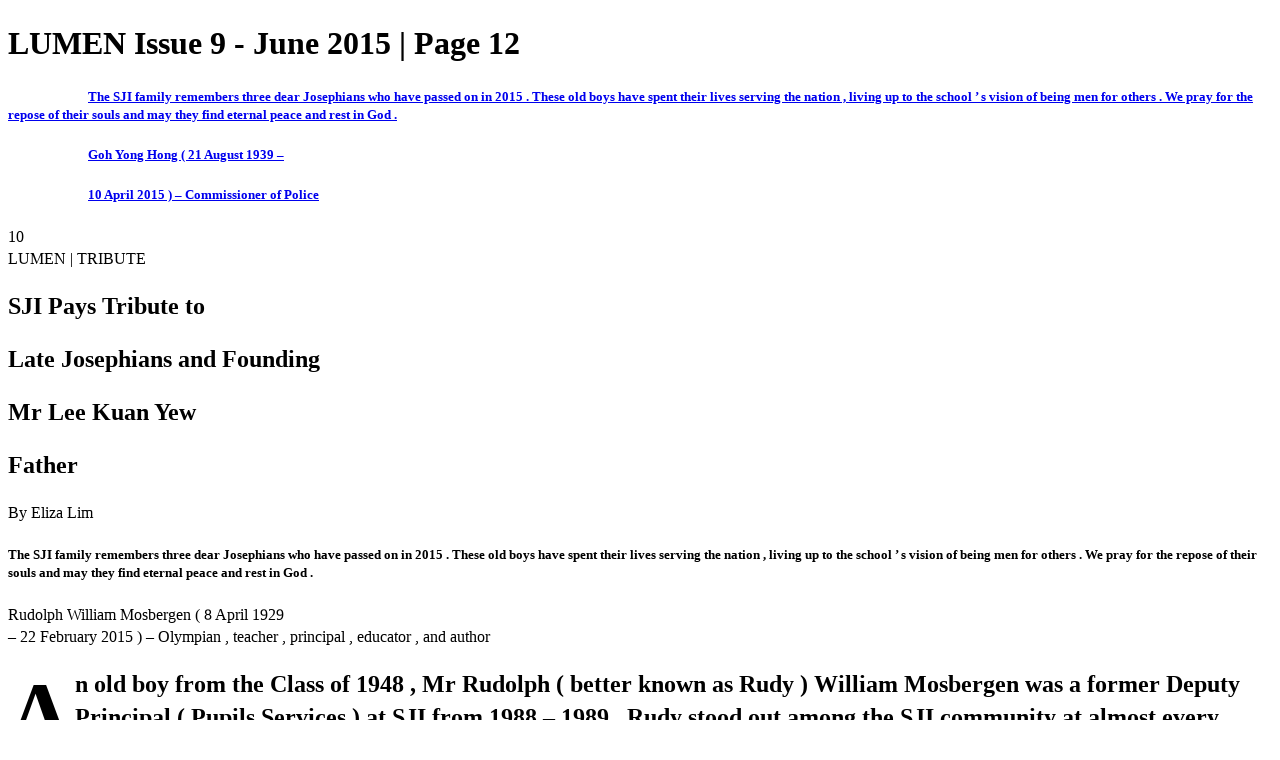

--- FILE ---
content_type: text/html; charset=UTF-8
request_url: https://viewer.joomag.com/lumen-issue-9-june-2015/0897262001656572989/p12
body_size: 3298
content:
<!DOCTYPE html>
<html itemscope itemtype="http://schema.org/Article" prefix="og: http://ogp.me/ns#" lang="en"
      class=""
      data-fb-app-id="185909391439821"
>
<head>
    <base href="https://app.joomag.com/Frontend/flash/"/>
    <title>LUMEN Issue 9 - June 2015 | Page 12</title>

    <link rel="apple-touch-icon" sizes="60x60" href="/assets/img/app/Icon-60.png">
    <link rel="apple-touch-icon" sizes="76x76" href="/assets/img/app/Icon-76.png">
    <link rel="apple-touch-icon" sizes="120x120" href="/assets/img/app/Icon-60@2x.png">
    <link rel="apple-touch-icon" sizes="152x152" href="/assets/img/app/Icon-76@2x.png">

    <meta http-equiv="Content-Type" content="text/html; charset=utf-8"/>
    <meta name="viewport"
          content="width=device-width, initial-scale=1.0, minimum-scale=1.0, maximum-scale=1.0, user-scalable=no">
    <meta name="description"
          content="Joomag digital interactive publication"
          itemprop="description"/>
    <meta name="thumbnail" content="https://app.joomag.com/Frontend/WebService/getThumbnailSocial.png?mID=2658406&1766110002&spread=11"/>
    <meta name="csrf-token" content="oOnzWyMSBU3KJMSw5QqJvQe3Wgj6eFPi_UKOC4o3xpYb7D2jlL8Bcaf5vKmDmPftvfA_YnVt5grP0ff2TTA_dg">

    
    <meta itemprop="keywords" content="" name="keywords"/>
    <meta itemprop="articleSection" content=""/>
    <meta itemprop="sourceOrganization" content="Joomag" name="source"/>
    <meta itemprop="datePublished" content="2015-06-30" name="pubdate"/>
    <meta itemprop="thumbnailUrl" content="https://app.joomag.com/Frontend/WebService/getThumbnailSocial.png?mID=2658406&1766110002&spread=11"/>
    <meta itemprop="headline" content="LUMEN Issue 9 - June 2015 | Page 12"/>
    <meta itemprop="url" content="https://viewer.joomag.com/lumen-issue-9-june-2015/0897262001656572989/p12"/>

    <meta property="fb:app_id" content="185909391439821"/>
    <meta property="og:url" content="https://viewer.joomag.com/lumen-issue-9-june-2015/0897262001656572989/p12"/>
    <meta property="og:title" content="LUMEN Issue 9 - June 2015 | Page 12"/>
    <meta property="og:description" content="Joomag digital interactive publication"/>
    <meta property="og:site_name" content="Joomag"/>
    <meta property="og:image" content="https://app.joomag.com/Frontend/WebService/getThumbnailSocial.png?mID=2658406&1766110002&spread=11&width=1200&height=627&hq"/>
    <meta property="og:type" content="article">
    <meta name="twitter:card" content="summary_large_image">
    <meta name="twitter:site" content="@joomag">
    <meta name="twitter:title" content="LUMEN Issue 9 - June 2015 | Page 12">
    <meta name="twitter:description" content="Joomag digital interactive publication">
    <meta name="twitter:image" content="https://app.joomag.com/Frontend/WebService/getThumbnailSocial.png?mID=2658406&1766110002&spread=11&width=500">

    <link rel="image_src" href="https://app.joomag.com/Frontend/WebService/getThumbnailSocial.png?mID=2658406&1766110002&spread=11"/>

    <link rel="icon" href="https://app.joomag.com/assets/ico/favicon.ico" type="image/x-icon"/>
    <link rel="shortcut icon" href="https://app.joomag.com/assets/ico/favicon.ico" type="image/x-icon"/>

    <link rel="canonical" href="https://viewer.joomag.com/lumen-issue-9-june-2015/0897262001656572989/p12" /><link rel="start" href="https://viewer.joomag.com/lumen-issue-9-june-2015/0897262001656572989" /><link rel="prev" href="https://viewer.joomag.com/lumen-issue-9-june-2015/0897262001656572989/p11" />
                        <link rel="next" href="https://viewer.joomag.com/lumen-issue-9-june-2015/0897262001656572989/p13" />    <style>
        body {
            font-size: 17px;
            line-height: 1.4;
        }
        nav a {
            padding: 0 10px;
            line-height: 50px;
        }
    </style>
</head>
<body id="joomag-viewer" style="font-size:16px;">
<h1 style="word-break: break-word;">LUMEN Issue 9 - June 2015 | Page 12</h1>
<section style="word-break: break-word;">
    <!DOCTYPE html><html>
<head>
<meta http-equiv="Content-Type" content="text/html; charset=UTF-8">
<style type="text/css">
                    .dropcap { float:left; font-size:88px; line-height:88px;
                    padding-top:3px; padding-right:3px; }
                    
                    .shadowed { text-shadow: 2px 2px 3px #000; }
                    h2.toc { text-indent: 20px; }
                    h3.toc { text-indent: 40px; }
                    h4.toc { text-indent: 60px; }
                    h5.toc { text-indent: 80px; }
                    table, td, th { border: 1px solid gray }
                </style>
</head>
<body>
<h5 class="toc"><a href="#idm196"> The SJI family remembers three dear Josephians who have passed on in 2015 . These old boys have spent their lives serving the nation , living up to the school ’ s vision of being men for others . We pray for the repose of their souls and may they find eternal peace and rest in God .</a></h5>
<h5 class="toc"><a href="#idm2355"> Goh Yong Hong ( 21 August 1939 –</a></h5>
<h5 class="toc"><a href="#idm2406"> 10 April 2015 ) – Commissioner of Police</a></h5>
<div> 10</div>
<div> LUMEN | TRIBUTE</div>
<h1 id="idm68"> SJI Pays Tribute to</h1>
<h1 id="idm98"> Late Josephians and Founding</h1>
<h1 id="idm137"> Mr Lee Kuan Yew</h1>
<h1 id="idm163"> Father</h1>
<div> By Eliza Lim</div>
<h5 id="idm196"> The SJI family remembers three dear Josephians who have passed on in 2015 . These old boys have spent their lives serving the nation , living up to the school ’ s vision of being men for others . We pray for the repose of their souls and may they find eternal peace and rest in God .</h5>
<div> Rudolph William Mosbergen ( 8 April 1929</div>
<div> – 22 February 2015 ) – Olympian , teacher , principal , educator , and author</div>
<h1 id="idm771"> <span class="dropcap">A</span>n old boy from the Class of 1948 , Mr Rudolph ( better known as Rudy ) William Mosbergen was a former Deputy Principal ( Pupils Services ) at SJI from 1988 – 1989 . Rudy stood out among the SJI community at almost every stage of his life and career . During his school days , he was an all-rounded sportsman , taking part in soccer , hockey , badminton and athletics . He was vice-captain of the school ' s formidable soccer team . He went on to play in the national soccer and hockey teams , and represented Singapore in the 1956 Melbourne Olympics as a member of the National Hockey team . After a teaching stint in SJI from 1955 – 1961 , Rudy left to lecture in the then Teachers Training College . He went on to become the principal of several secondary schools – Naval Base Secondary , Pasir Ris Secondary and Swiss Cottage Secondary , as well as Principal of Raffles Junior College . He also served as a deputy</h1>
<div> director of Curriculum Development at the Education Ministry . In 1988 , he returned to SJI as deputy principal and played a key role in SJI ' s move to Malcolm Road and its transformation into an independent school .</div>
<h4 id="idm2355"> Goh Yong Hong ( 21 August 1939 –</h4>
<h4 id="idm2406"> 10 April 2015 ) – Commissioner of Police</h4>
<h1 id="idm2466"> <span class="dropcap">S</span>JI alumnus Mr Goh Yong Hong , the former Commissioner of Police passed away peacefully at age 76 on 10 April 2015 . Mr Goh was also an alumnus of St Anthony ’ s Primary School and he completed his ' O ' levels and pre-university education at SJI in 1955 and 1958 respectively .</h1>
<div> He joined the Singapore Police Force in 1961 and retired as Commissioner of Police in 1992 . Over his 31 years of service , Yong Hong held various appointments in police land divisions and the Criminal Investigation Department . He became Deputy Commissioner of Police ( Operations ) in 1976 before assuming the</div>
<div> position of Commissioner of Police in 1979 .</div>
<div> During his 13-year term as Commissioner of Police , he initiated community policing . The Neighbourhood Watch Scheme and the National Crime Prevention Council were set up in 1981 during his watch . In 1983 , he oversaw the set up of the Neighbourhood Police Posts , which marked a shift from reactive , investigation-based policing to a more proactive policing approach that emphasized prevention and community cooperation . During his tenure , he also introduced new technology to improve police operational and investigation capabilities .</div>
</body>
</html>
</section>
<nav style="padding: 30px 0;">
    <br/><br/>
            <a href="https://viewer.joomag.com/lumen-issue-9-june-2015/0897262001656572989/p11">LUMEN Issue 9 - June 2015 | Page 11</a>
                <a href="https://viewer.joomag.com/lumen-issue-9-june-2015/0897262001656572989/p13">LUMEN Issue 9 - June 2015 | Page 13</a>
        <br/><br/>
</nav>
<footer>
        <a rel="sponsored" href="https://www.joomag.com/?ref=pb&utm_source=powered_by&utm_medium=non-paid&utm_campaign=jm_leads&utm_content=2658406" 
                            title="Joomag Digital Publishing Platform">
                            Joomag
                        </a> is a leading digital publishing and content experience platform that helps businesses
    create, distribute, and analyze high-design editorial content, including digital magazines, online catalogs,
    digital brochures, sales proposals, and marketing reports. Powered by AI and content automation,
    <a rel="sponsored" href="https://www.joomag.com/?ref=pb&utm_source=powered_by&utm_medium=non-paid&utm_campaign=jm_leads&utm_content=2658406" 
                            title="Joomag Digital Publishing Platform">
                            Joomag
                        </a> enables marketers, publishers, and non-creatives to produce professional, interactive
    content at scale.
    The platform delivers an exceptional, mobile-optimized reading experience and improves content performance with
    individual level analytics, audience insights, and segmentation tools. By uncovering reader interests and
    enabling re-engagement through targeted campaigns and personalized content recommendations,
    <a rel="sponsored" href="https://www.joomag.com/?ref=pb&utm_source=powered_by&utm_medium=non-paid&utm_campaign=jm_leads&utm_content=2658406" 
                            title="Joomag Digital Publishing Platform">
                            Joomag
                        </a> helps businesses increase reader engagement and drive higher conversion rates.
    <br/>
</footer>
</body>
</html>
